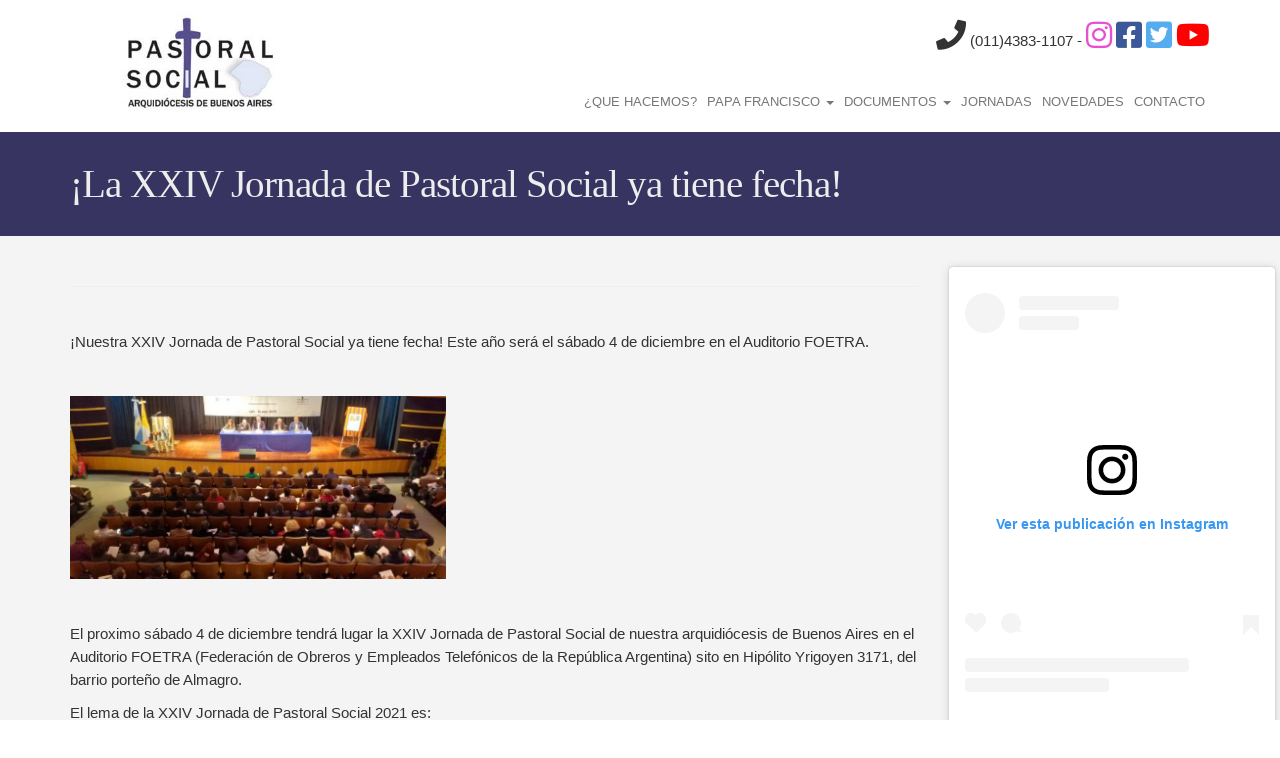

--- FILE ---
content_type: text/html; charset=UTF-8
request_url: https://pastoralsocialbue.org.ar/la-xxiv-jornada-pastoral-social-ya-fecha/
body_size: 13855
content:
<!DOCTYPE html>
<!--[if IE 7]>
<html class="ie ie7" lang="es">
<![endif]-->
<!--[if IE 8]>
<html class="ie ie8" lang="es">
<![endif]-->
<!--[if !(IE 7) | !(IE 8) ]><!-->
<html lang="es">
<!--<![endif]-->
<head>
	<meta charset="UTF-8">
	<meta http-equiv="X-UA-Compatible" content="IE=edge">
	<meta name="viewport" content="width=device-width, initial-scale=1">
	
	<title>  ¡La XXIV Jornada de Pastoral Social ya tiene fecha!</title>

	<link rel="pingback" href="https://pastoralsocialbue.org.ar/xmlrpc.php">
		
	<link rel="shortcut icon" href="https://pastoralsocialbue.org.ar/wp-content/themes/vox/favicon.ico" />
	
	<!-- FONT REPLACEMENT -->
	<link href='http://fonts.googleapis.com/css?family=Raleway:400,500' rel='stylesheet' type='text/css'>
	<link href='http://fonts.googleapis.com/css?family=Open+Sans:300,400,600,700,800' rel='stylesheet' type='text/css'>
	<link href='http://fonts.googleapis.com/css?family=Oswald:400,700,300' rel='stylesheet' type='text/css'>

	
	<!-- CSS -->
	
		<link href="//netdna.bootstrapcdn.com/font-awesome/4.0.3/css/font-awesome.css" rel="stylesheet">
		<link href="https://pastoralsocialbue.org.ar/wp-content/themes/vox/css/prettyPhoto.css" rel="stylesheet">
	
	<link href="https://pastoralsocialbue.org.ar/wp-content/themes/vox/css/bootstrap-vox.css" rel="stylesheet" type="text/css" />
	<link href="https://pastoralsocialbue.org.ar/wp-content/themes/vox/css/less.css" rel="stylesheet" type="text/css" />
	<link href="https://pastoralsocialbue.org.ar/wp-content/themes/vox/css/tooltipster.css" rel="stylesheet" type="text/css" />
	<link rel="stylesheet" href="https://pastoralsocialbue.org.ar/wp-content/themes/vox/style.css">
	
	<!-- JS -->

	<!-- HTML5 Shim and Respond.js IE8 support of HTML5 elements and media queries -->
	<!--[if lt IE 9]>
		<script src="https://oss.maxcdn.com/libs/html5shiv/3.7.0/html5shiv.js"></script>
		<script src="https://oss.maxcdn.com/libs/respond.js/1.4.2/respond.min.js"></script>
	<![endif]-->


	<meta name='robots' content='max-image-preview:large' />
<link rel="alternate" type="application/rss+xml" title="Pastoral Social &raquo; Comentario ¡La XXIV Jornada de Pastoral Social ya tiene fecha! del feed" href="https://pastoralsocialbue.org.ar/la-xxiv-jornada-pastoral-social-ya-fecha/feed/" />
<link rel="alternate" title="oEmbed (JSON)" type="application/json+oembed" href="https://pastoralsocialbue.org.ar/wp-json/oembed/1.0/embed?url=https%3A%2F%2Fpastoralsocialbue.org.ar%2Fla-xxiv-jornada-pastoral-social-ya-fecha%2F" />
<link rel="alternate" title="oEmbed (XML)" type="text/xml+oembed" href="https://pastoralsocialbue.org.ar/wp-json/oembed/1.0/embed?url=https%3A%2F%2Fpastoralsocialbue.org.ar%2Fla-xxiv-jornada-pastoral-social-ya-fecha%2F&#038;format=xml" />
<style id='wp-img-auto-sizes-contain-inline-css' type='text/css'>
img:is([sizes=auto i],[sizes^="auto," i]){contain-intrinsic-size:3000px 1500px}
/*# sourceURL=wp-img-auto-sizes-contain-inline-css */
</style>
<link rel='stylesheet' id='hfe-widgets-style-css' href='https://pastoralsocialbue.org.ar/wp-content/plugins/header-footer-elementor/inc/widgets-css/frontend.css?ver=2.7.1' type='text/css' media='all' />
<link rel='stylesheet' id='xpro-elementor-addons-widgets-css' href='https://pastoralsocialbue.org.ar/wp-content/plugins/xpro-elementor-addons/assets/css/xpro-widgets.css?ver=1.4.20' type='text/css' media='all' />
<link rel='stylesheet' id='xpro-elementor-addons-responsive-css' href='https://pastoralsocialbue.org.ar/wp-content/plugins/xpro-elementor-addons/assets/css/xpro-responsive.css?ver=1.4.20' type='text/css' media='all' />
<link rel='stylesheet' id='font-awesome-css' href='https://pastoralsocialbue.org.ar/wp-content/plugins/elementor/assets/lib/font-awesome/css/all.min.css?ver=5.15.3' type='text/css' media='all' />
<link rel='stylesheet' id='social-icons-css' href='https://pastoralsocialbue.org.ar/wp-content/plugins/elementor/assets/css/widget-social-icons.min.css?ver=3.28.0' type='text/css' media='all' />
<link rel='stylesheet' id='xpro-icons-css' href='https://pastoralsocialbue.org.ar/wp-content/plugins/xpro-elementor-addons/assets/css/xpro-icons.min.css?ver=1.0.0' type='text/css' media='all' />
<style id='wp-emoji-styles-inline-css' type='text/css'>

	img.wp-smiley, img.emoji {
		display: inline !important;
		border: none !important;
		box-shadow: none !important;
		height: 1em !important;
		width: 1em !important;
		margin: 0 0.07em !important;
		vertical-align: -0.1em !important;
		background: none !important;
		padding: 0 !important;
	}
/*# sourceURL=wp-emoji-styles-inline-css */
</style>
<link rel='stylesheet' id='wp-block-library-css' href='https://pastoralsocialbue.org.ar/wp-includes/css/dist/block-library/style.min.css?ver=6.9' type='text/css' media='all' />
<style id='classic-theme-styles-inline-css' type='text/css'>
/*! This file is auto-generated */
.wp-block-button__link{color:#fff;background-color:#32373c;border-radius:9999px;box-shadow:none;text-decoration:none;padding:calc(.667em + 2px) calc(1.333em + 2px);font-size:1.125em}.wp-block-file__button{background:#32373c;color:#fff;text-decoration:none}
/*# sourceURL=/wp-includes/css/classic-themes.min.css */
</style>
<style id='global-styles-inline-css' type='text/css'>
:root{--wp--preset--aspect-ratio--square: 1;--wp--preset--aspect-ratio--4-3: 4/3;--wp--preset--aspect-ratio--3-4: 3/4;--wp--preset--aspect-ratio--3-2: 3/2;--wp--preset--aspect-ratio--2-3: 2/3;--wp--preset--aspect-ratio--16-9: 16/9;--wp--preset--aspect-ratio--9-16: 9/16;--wp--preset--color--black: #000000;--wp--preset--color--cyan-bluish-gray: #abb8c3;--wp--preset--color--white: #ffffff;--wp--preset--color--pale-pink: #f78da7;--wp--preset--color--vivid-red: #cf2e2e;--wp--preset--color--luminous-vivid-orange: #ff6900;--wp--preset--color--luminous-vivid-amber: #fcb900;--wp--preset--color--light-green-cyan: #7bdcb5;--wp--preset--color--vivid-green-cyan: #00d084;--wp--preset--color--pale-cyan-blue: #8ed1fc;--wp--preset--color--vivid-cyan-blue: #0693e3;--wp--preset--color--vivid-purple: #9b51e0;--wp--preset--gradient--vivid-cyan-blue-to-vivid-purple: linear-gradient(135deg,rgb(6,147,227) 0%,rgb(155,81,224) 100%);--wp--preset--gradient--light-green-cyan-to-vivid-green-cyan: linear-gradient(135deg,rgb(122,220,180) 0%,rgb(0,208,130) 100%);--wp--preset--gradient--luminous-vivid-amber-to-luminous-vivid-orange: linear-gradient(135deg,rgb(252,185,0) 0%,rgb(255,105,0) 100%);--wp--preset--gradient--luminous-vivid-orange-to-vivid-red: linear-gradient(135deg,rgb(255,105,0) 0%,rgb(207,46,46) 100%);--wp--preset--gradient--very-light-gray-to-cyan-bluish-gray: linear-gradient(135deg,rgb(238,238,238) 0%,rgb(169,184,195) 100%);--wp--preset--gradient--cool-to-warm-spectrum: linear-gradient(135deg,rgb(74,234,220) 0%,rgb(151,120,209) 20%,rgb(207,42,186) 40%,rgb(238,44,130) 60%,rgb(251,105,98) 80%,rgb(254,248,76) 100%);--wp--preset--gradient--blush-light-purple: linear-gradient(135deg,rgb(255,206,236) 0%,rgb(152,150,240) 100%);--wp--preset--gradient--blush-bordeaux: linear-gradient(135deg,rgb(254,205,165) 0%,rgb(254,45,45) 50%,rgb(107,0,62) 100%);--wp--preset--gradient--luminous-dusk: linear-gradient(135deg,rgb(255,203,112) 0%,rgb(199,81,192) 50%,rgb(65,88,208) 100%);--wp--preset--gradient--pale-ocean: linear-gradient(135deg,rgb(255,245,203) 0%,rgb(182,227,212) 50%,rgb(51,167,181) 100%);--wp--preset--gradient--electric-grass: linear-gradient(135deg,rgb(202,248,128) 0%,rgb(113,206,126) 100%);--wp--preset--gradient--midnight: linear-gradient(135deg,rgb(2,3,129) 0%,rgb(40,116,252) 100%);--wp--preset--font-size--small: 13px;--wp--preset--font-size--medium: 20px;--wp--preset--font-size--large: 36px;--wp--preset--font-size--x-large: 42px;--wp--preset--spacing--20: 0.44rem;--wp--preset--spacing--30: 0.67rem;--wp--preset--spacing--40: 1rem;--wp--preset--spacing--50: 1.5rem;--wp--preset--spacing--60: 2.25rem;--wp--preset--spacing--70: 3.38rem;--wp--preset--spacing--80: 5.06rem;--wp--preset--shadow--natural: 6px 6px 9px rgba(0, 0, 0, 0.2);--wp--preset--shadow--deep: 12px 12px 50px rgba(0, 0, 0, 0.4);--wp--preset--shadow--sharp: 6px 6px 0px rgba(0, 0, 0, 0.2);--wp--preset--shadow--outlined: 6px 6px 0px -3px rgb(255, 255, 255), 6px 6px rgb(0, 0, 0);--wp--preset--shadow--crisp: 6px 6px 0px rgb(0, 0, 0);}:where(.is-layout-flex){gap: 0.5em;}:where(.is-layout-grid){gap: 0.5em;}body .is-layout-flex{display: flex;}.is-layout-flex{flex-wrap: wrap;align-items: center;}.is-layout-flex > :is(*, div){margin: 0;}body .is-layout-grid{display: grid;}.is-layout-grid > :is(*, div){margin: 0;}:where(.wp-block-columns.is-layout-flex){gap: 2em;}:where(.wp-block-columns.is-layout-grid){gap: 2em;}:where(.wp-block-post-template.is-layout-flex){gap: 1.25em;}:where(.wp-block-post-template.is-layout-grid){gap: 1.25em;}.has-black-color{color: var(--wp--preset--color--black) !important;}.has-cyan-bluish-gray-color{color: var(--wp--preset--color--cyan-bluish-gray) !important;}.has-white-color{color: var(--wp--preset--color--white) !important;}.has-pale-pink-color{color: var(--wp--preset--color--pale-pink) !important;}.has-vivid-red-color{color: var(--wp--preset--color--vivid-red) !important;}.has-luminous-vivid-orange-color{color: var(--wp--preset--color--luminous-vivid-orange) !important;}.has-luminous-vivid-amber-color{color: var(--wp--preset--color--luminous-vivid-amber) !important;}.has-light-green-cyan-color{color: var(--wp--preset--color--light-green-cyan) !important;}.has-vivid-green-cyan-color{color: var(--wp--preset--color--vivid-green-cyan) !important;}.has-pale-cyan-blue-color{color: var(--wp--preset--color--pale-cyan-blue) !important;}.has-vivid-cyan-blue-color{color: var(--wp--preset--color--vivid-cyan-blue) !important;}.has-vivid-purple-color{color: var(--wp--preset--color--vivid-purple) !important;}.has-black-background-color{background-color: var(--wp--preset--color--black) !important;}.has-cyan-bluish-gray-background-color{background-color: var(--wp--preset--color--cyan-bluish-gray) !important;}.has-white-background-color{background-color: var(--wp--preset--color--white) !important;}.has-pale-pink-background-color{background-color: var(--wp--preset--color--pale-pink) !important;}.has-vivid-red-background-color{background-color: var(--wp--preset--color--vivid-red) !important;}.has-luminous-vivid-orange-background-color{background-color: var(--wp--preset--color--luminous-vivid-orange) !important;}.has-luminous-vivid-amber-background-color{background-color: var(--wp--preset--color--luminous-vivid-amber) !important;}.has-light-green-cyan-background-color{background-color: var(--wp--preset--color--light-green-cyan) !important;}.has-vivid-green-cyan-background-color{background-color: var(--wp--preset--color--vivid-green-cyan) !important;}.has-pale-cyan-blue-background-color{background-color: var(--wp--preset--color--pale-cyan-blue) !important;}.has-vivid-cyan-blue-background-color{background-color: var(--wp--preset--color--vivid-cyan-blue) !important;}.has-vivid-purple-background-color{background-color: var(--wp--preset--color--vivid-purple) !important;}.has-black-border-color{border-color: var(--wp--preset--color--black) !important;}.has-cyan-bluish-gray-border-color{border-color: var(--wp--preset--color--cyan-bluish-gray) !important;}.has-white-border-color{border-color: var(--wp--preset--color--white) !important;}.has-pale-pink-border-color{border-color: var(--wp--preset--color--pale-pink) !important;}.has-vivid-red-border-color{border-color: var(--wp--preset--color--vivid-red) !important;}.has-luminous-vivid-orange-border-color{border-color: var(--wp--preset--color--luminous-vivid-orange) !important;}.has-luminous-vivid-amber-border-color{border-color: var(--wp--preset--color--luminous-vivid-amber) !important;}.has-light-green-cyan-border-color{border-color: var(--wp--preset--color--light-green-cyan) !important;}.has-vivid-green-cyan-border-color{border-color: var(--wp--preset--color--vivid-green-cyan) !important;}.has-pale-cyan-blue-border-color{border-color: var(--wp--preset--color--pale-cyan-blue) !important;}.has-vivid-cyan-blue-border-color{border-color: var(--wp--preset--color--vivid-cyan-blue) !important;}.has-vivid-purple-border-color{border-color: var(--wp--preset--color--vivid-purple) !important;}.has-vivid-cyan-blue-to-vivid-purple-gradient-background{background: var(--wp--preset--gradient--vivid-cyan-blue-to-vivid-purple) !important;}.has-light-green-cyan-to-vivid-green-cyan-gradient-background{background: var(--wp--preset--gradient--light-green-cyan-to-vivid-green-cyan) !important;}.has-luminous-vivid-amber-to-luminous-vivid-orange-gradient-background{background: var(--wp--preset--gradient--luminous-vivid-amber-to-luminous-vivid-orange) !important;}.has-luminous-vivid-orange-to-vivid-red-gradient-background{background: var(--wp--preset--gradient--luminous-vivid-orange-to-vivid-red) !important;}.has-very-light-gray-to-cyan-bluish-gray-gradient-background{background: var(--wp--preset--gradient--very-light-gray-to-cyan-bluish-gray) !important;}.has-cool-to-warm-spectrum-gradient-background{background: var(--wp--preset--gradient--cool-to-warm-spectrum) !important;}.has-blush-light-purple-gradient-background{background: var(--wp--preset--gradient--blush-light-purple) !important;}.has-blush-bordeaux-gradient-background{background: var(--wp--preset--gradient--blush-bordeaux) !important;}.has-luminous-dusk-gradient-background{background: var(--wp--preset--gradient--luminous-dusk) !important;}.has-pale-ocean-gradient-background{background: var(--wp--preset--gradient--pale-ocean) !important;}.has-electric-grass-gradient-background{background: var(--wp--preset--gradient--electric-grass) !important;}.has-midnight-gradient-background{background: var(--wp--preset--gradient--midnight) !important;}.has-small-font-size{font-size: var(--wp--preset--font-size--small) !important;}.has-medium-font-size{font-size: var(--wp--preset--font-size--medium) !important;}.has-large-font-size{font-size: var(--wp--preset--font-size--large) !important;}.has-x-large-font-size{font-size: var(--wp--preset--font-size--x-large) !important;}
:where(.wp-block-post-template.is-layout-flex){gap: 1.25em;}:where(.wp-block-post-template.is-layout-grid){gap: 1.25em;}
:where(.wp-block-term-template.is-layout-flex){gap: 1.25em;}:where(.wp-block-term-template.is-layout-grid){gap: 1.25em;}
:where(.wp-block-columns.is-layout-flex){gap: 2em;}:where(.wp-block-columns.is-layout-grid){gap: 2em;}
:root :where(.wp-block-pullquote){font-size: 1.5em;line-height: 1.6;}
/*# sourceURL=global-styles-inline-css */
</style>
<link rel='stylesheet' id='contact-form-7-css' href='https://pastoralsocialbue.org.ar/wp-content/plugins/contact-form-7/includes/css/styles.css?ver=6.1.4' type='text/css' media='all' />
<link rel='stylesheet' id='hfe-style-css' href='https://pastoralsocialbue.org.ar/wp-content/plugins/header-footer-elementor/assets/css/header-footer-elementor.css?ver=2.7.1' type='text/css' media='all' />
<link rel='stylesheet' id='elementor-icons-css' href='https://pastoralsocialbue.org.ar/wp-content/plugins/elementor/assets/lib/eicons/css/elementor-icons.min.css?ver=5.45.0' type='text/css' media='all' />
<link rel='stylesheet' id='elementor-frontend-css' href='https://pastoralsocialbue.org.ar/wp-content/plugins/elementor/assets/css/frontend.min.css?ver=3.34.0' type='text/css' media='all' />
<link rel='stylesheet' id='elementor-post-7488-css' href='https://pastoralsocialbue.org.ar/wp-content/uploads/elementor/css/post-7488.css?ver=1766756381' type='text/css' media='all' />
<link rel='stylesheet' id='e-popup-style-css' href='https://pastoralsocialbue.org.ar/wp-content/plugins/elementor-pro/assets/css/conditionals/popup.min.css?ver=3.25.4' type='text/css' media='all' />
<link rel='stylesheet' id='xpro-elementor-widgetarea-editor-css' href='https://pastoralsocialbue.org.ar/wp-content/plugins/xpro-elementor-addons/inc/controls/assets/css/widgetarea-editor.css?ver=1.4.20' type='text/css' media='all' />
<link rel='stylesheet' id='font-awesome-5-all-css' href='https://pastoralsocialbue.org.ar/wp-content/plugins/elementor/assets/lib/font-awesome/css/all.min.css?ver=3.34.0' type='text/css' media='all' />
<link rel='stylesheet' id='font-awesome-4-shim-css' href='https://pastoralsocialbue.org.ar/wp-content/plugins/elementor/assets/lib/font-awesome/css/v4-shims.min.css?ver=3.34.0' type='text/css' media='all' />
<link rel='stylesheet' id='wp-pagenavi-css' href='https://pastoralsocialbue.org.ar/wp-content/plugins/wp-pagenavi/pagenavi-css.css?ver=2.70' type='text/css' media='all' />
<link rel='stylesheet' id='hfe-elementor-icons-css' href='https://pastoralsocialbue.org.ar/wp-content/plugins/elementor/assets/lib/eicons/css/elementor-icons.min.css?ver=5.34.0' type='text/css' media='all' />
<link rel='stylesheet' id='hfe-icons-list-css' href='https://pastoralsocialbue.org.ar/wp-content/plugins/elementor/assets/css/widget-icon-list.min.css?ver=3.24.3' type='text/css' media='all' />
<link rel='stylesheet' id='hfe-social-icons-css' href='https://pastoralsocialbue.org.ar/wp-content/plugins/elementor/assets/css/widget-social-icons.min.css?ver=3.24.0' type='text/css' media='all' />
<link rel='stylesheet' id='hfe-social-share-icons-brands-css' href='https://pastoralsocialbue.org.ar/wp-content/plugins/elementor/assets/lib/font-awesome/css/brands.css?ver=5.15.3' type='text/css' media='all' />
<link rel='stylesheet' id='hfe-social-share-icons-fontawesome-css' href='https://pastoralsocialbue.org.ar/wp-content/plugins/elementor/assets/lib/font-awesome/css/fontawesome.css?ver=5.15.3' type='text/css' media='all' />
<link rel='stylesheet' id='hfe-nav-menu-icons-css' href='https://pastoralsocialbue.org.ar/wp-content/plugins/elementor/assets/lib/font-awesome/css/solid.css?ver=5.15.3' type='text/css' media='all' />
<link rel='stylesheet' id='hfe-widget-blockquote-css' href='https://pastoralsocialbue.org.ar/wp-content/plugins/elementor-pro/assets/css/widget-blockquote.min.css?ver=3.25.0' type='text/css' media='all' />
<link rel='stylesheet' id='hfe-mega-menu-css' href='https://pastoralsocialbue.org.ar/wp-content/plugins/elementor-pro/assets/css/widget-mega-menu.min.css?ver=3.26.2' type='text/css' media='all' />
<link rel='stylesheet' id='hfe-nav-menu-widget-css' href='https://pastoralsocialbue.org.ar/wp-content/plugins/elementor-pro/assets/css/widget-nav-menu.min.css?ver=3.26.0' type='text/css' media='all' />
<link rel='stylesheet' id='elementor-gf-local-roboto-css' href='https://pastoralsocialbue.org.ar/wp-content/uploads/elementor/google-fonts/css/roboto.css?ver=1744719389' type='text/css' media='all' />
<link rel='stylesheet' id='elementor-gf-local-robotoslab-css' href='https://pastoralsocialbue.org.ar/wp-content/uploads/elementor/google-fonts/css/robotoslab.css?ver=1744719402' type='text/css' media='all' />
<script type="text/javascript" src="https://pastoralsocialbue.org.ar/wp-includes/js/jquery/jquery.min.js?ver=3.7.1" id="jquery-core-js"></script>
<script type="text/javascript" src="https://pastoralsocialbue.org.ar/wp-includes/js/jquery/jquery-migrate.min.js?ver=3.4.1" id="jquery-migrate-js"></script>
<script type="text/javascript" id="jquery-js-after">
/* <![CDATA[ */
!function($){"use strict";$(document).ready(function(){$(this).scrollTop()>100&&$(".hfe-scroll-to-top-wrap").removeClass("hfe-scroll-to-top-hide"),$(window).scroll(function(){$(this).scrollTop()<100?$(".hfe-scroll-to-top-wrap").fadeOut(300):$(".hfe-scroll-to-top-wrap").fadeIn(300)}),$(".hfe-scroll-to-top-wrap").on("click",function(){$("html, body").animate({scrollTop:0},300);return!1})})}(jQuery);
!function($){'use strict';$(document).ready(function(){var bar=$('.hfe-reading-progress-bar');if(!bar.length)return;$(window).on('scroll',function(){var s=$(window).scrollTop(),d=$(document).height()-$(window).height(),p=d? s/d*100:0;bar.css('width',p+'%')});});}(jQuery);
//# sourceURL=jquery-js-after
/* ]]> */
</script>
<script type="text/javascript" src="https://pastoralsocialbue.org.ar/wp-content/plugins/elementor/assets/lib/font-awesome/js/v4-shims.min.js?ver=3.34.0" id="font-awesome-4-shim-js"></script>
<link rel="https://api.w.org/" href="https://pastoralsocialbue.org.ar/wp-json/" /><link rel="alternate" title="JSON" type="application/json" href="https://pastoralsocialbue.org.ar/wp-json/wp/v2/posts/5233" /><link rel="canonical" href="https://pastoralsocialbue.org.ar/la-xxiv-jornada-pastoral-social-ya-fecha/" />
<link rel='shortlink' href='https://pastoralsocialbue.org.ar/?p=5233' />
<meta name="generator" content="Elementor 3.34.0; features: additional_custom_breakpoints; settings: css_print_method-external, google_font-enabled, font_display-auto">
			<style>
				.e-con.e-parent:nth-of-type(n+4):not(.e-lazyloaded):not(.e-no-lazyload),
				.e-con.e-parent:nth-of-type(n+4):not(.e-lazyloaded):not(.e-no-lazyload) * {
					background-image: none !important;
				}
				@media screen and (max-height: 1024px) {
					.e-con.e-parent:nth-of-type(n+3):not(.e-lazyloaded):not(.e-no-lazyload),
					.e-con.e-parent:nth-of-type(n+3):not(.e-lazyloaded):not(.e-no-lazyload) * {
						background-image: none !important;
					}
				}
				@media screen and (max-height: 640px) {
					.e-con.e-parent:nth-of-type(n+2):not(.e-lazyloaded):not(.e-no-lazyload),
					.e-con.e-parent:nth-of-type(n+2):not(.e-lazyloaded):not(.e-no-lazyload) * {
						background-image: none !important;
					}
				}
			</style>
			<!-- Go to www.addthis.com/dashboard to customize your tools --> <script type="text/javascript" src="//s7.addthis.com/js/300/addthis_widget.js#pubid=ra-5639e39a1460a51c"></script> 

	<script type="text/javascript">
var usedatatables = 0
var useprettyphoto = 1
</script>
	
	<script>
	(function(i,s,o,g,r,a,m){i['GoogleAnalyticsObject']=r;i[r]=i[r]||function(){
	(i[r].q=i[r].q||[]).push(arguments)},i[r].l=1*new Date();a=s.createElement(o),
	m=s.getElementsByTagName(o)[0];a.async=1;a.src=g;m.parentNode.insertBefore(a,m)
	})(window,document,'script','//www.google-analytics.com/analytics.js','ga');

	ga('create', 'UA-60885805-1', 'pastoralsocialbue.org.ar');
	ga('send', 'pageview');
	</script>



</head>

<body class="wp-singular post-template-default single single-post postid-5233 single-format-standard wp-theme-vox ehf-template-vox ehf-stylesheet-vox elementor-default elementor-kit-7488">

<div class="body">
	<header>
		
		<div class="container">
			<div class="row">
				<div class="col-sm-3 col-md-3 col-xs-12 container-logo">
					
					<a href="https://pastoralsocialbue.org.ar"><img src="https://pastoralsocialbue.org.ar/wp-content/themes/vox/images/logo.jpg" alt="Pastoral Social Buenos Aires" class="logo img-responsive" /></a>
				</div>
				 <div class="col-sm-9 col-md-9 col-xs-12 tool-bar-container">
					
					<div class="tool-bar hidden-xs">
						<p><i class="fa fa-phone"></i> (011)4383-1107 - 
						<a href="https://www.instagram.com/pastoralsocialbue" target="_blank"> <i class="fa fa-instagram"  style="color:#e750d0;"></i></a>
						<a href="https://www.facebook.com/pages/Pastoral-Social-Buenos-Aires/1450911908569376?fref=ts" target="_blank"> <i class="fa fa-facebook-square"  style="color:#3b5998;"></i></a>
						<a href="https://twitter.com/pastoralbue" target="_blank"> <i class="fa fa-twitter-square"  style="color:#55acee;"></i></a>
						<a href="https://www.youtube.com/channel/UCoDhbUrNDR-YXstV8jkoQJg" target="_blank"><i class="fa fa-youtube" style="color:#ff0000;"></i></a>
						</p>
					</div>
								
					<div class="hidden-md hidden-sm hidden-xs">
						
<nav class="navbar navbar-default" role="navigation"> 
	
	<div class="navbar-header"> 
		<button type="button" class="navbar-toggle" data-toggle="collapse" data-target=".navbar-ex1-collapse"> 
		  <span class="sr-only">Toggle navigation</span> 
		  <span class="icon-bar"></span> 
		  <span class="icon-bar"></span> 
		  <span class="icon-bar"></span> 
		</button>
		<a class="navbar-brand hidden-md hidden-lg hidden-sm" href="#">Pastoral Social Bs.As.</a> 

	</div> 

	<div class="collapse navbar-collapse navbar-ex1-collapse"> 
		<ul id="menu-main-menu" class="nav navbar-nav navbar-right"><li id="menu-item-40" class="menu-item menu-item-type-post_type menu-item-object-page menu-item-40"><a href="https://pastoralsocialbue.org.ar/pastoral-social/">¿Que hacemos?</a></li>
<li id="menu-item-32" class="menu-item menu-item-type-post_type menu-item-object-page menu-item-has-children menu-item-32 dropdown"><a href="#" data-toggle="dropdown" class="dropdown-toggle" aria-haspopup="true">Papa Francisco <span class="caret"></span></a>
<ul role="menu" class=" dropdown-menu">
	<li id="menu-item-33" class="menu-item menu-item-type-post_type menu-item-object-page menu-item-33"><a href="https://pastoralsocialbue.org.ar/francisco/biografia/">Biografía</a></li>
	<li id="menu-item-34" class="menu-item menu-item-type-post_type menu-item-object-page menu-item-34"><a href="https://pastoralsocialbue.org.ar/francisco/entrevistas-mensajes/">Entrevistas</a></li>
	<li id="menu-item-35" class="menu-item menu-item-type-post_type menu-item-object-page menu-item-35"><a href="https://pastoralsocialbue.org.ar/francisco/francisco-nos-habla/">La palabra de Francisco</a></li>
	<li id="menu-item-36" class="menu-item menu-item-type-post_type menu-item-object-page menu-item-36"><a href="https://pastoralsocialbue.org.ar/francisco/libros/">Libros</a></li>
</ul>
</li>
<li id="menu-item-31" class="menu-item menu-item-type-post_type menu-item-object-page menu-item-has-children menu-item-31 dropdown"><a href="#" data-toggle="dropdown" class="dropdown-toggle" aria-haspopup="true">Documentos <span class="caret"></span></a>
<ul role="menu" class=" dropdown-menu">
	<li id="menu-item-7866" class="menu-item menu-item-type-taxonomy menu-item-object-tipodocumento menu-item-7866"><a href="https://pastoralsocialbue.org.ar/tipodocumento/magisterio-universal/">Santa Sede</a></li>
	<li id="menu-item-152" class="menu-item menu-item-type-taxonomy menu-item-object-tipodocumento menu-item-152"><a href="https://pastoralsocialbue.org.ar/tipodocumento/celam/">Conferencia Episcopal Latinoamericana (CELAM)</a></li>
	<li id="menu-item-154" class="menu-item menu-item-type-taxonomy menu-item-object-tipodocumento menu-item-154"><a href="https://pastoralsocialbue.org.ar/tipodocumento/conferencia-episcopal-argentina/">Conferencia Episcopal Argentina (CEA)</a></li>
	<li id="menu-item-7939" class="menu-item menu-item-type-taxonomy menu-item-object-tipodocumento menu-item-7939"><a href="https://pastoralsocialbue.org.ar/tipodocumento/pastoral-social-pastoral-social/">Comisión de Pastoral Social de Buenos Aires</a></li>
</ul>
</li>
<li id="menu-item-37" class="menu-item menu-item-type-post_type menu-item-object-page menu-item-37"><a href="https://pastoralsocialbue.org.ar/jornadas/">Jornadas</a></li>
<li id="menu-item-15445" class="menu-item menu-item-type-post_type menu-item-object-page menu-item-15445"><a href="https://pastoralsocialbue.org.ar/novedades-2/">Novedades</a></li>
<li id="menu-item-30" class="menu-item menu-item-type-post_type menu-item-object-page menu-item-30"><a href="https://pastoralsocialbue.org.ar/contacto/">Contacto</a></li>
</ul>	</div>

</nav>					</div>
				

				</div>
				<div class="col-md-12 hidden-lg">
					
<nav class="navbar navbar-default" role="navigation"> 
	
	<div class="navbar-header"> 
		<button type="button" class="navbar-toggle" data-toggle="collapse" data-target=".navbar-ex1-collapse"> 
		  <span class="sr-only">Toggle navigation</span> 
		  <span class="icon-bar"></span> 
		  <span class="icon-bar"></span> 
		  <span class="icon-bar"></span> 
		</button>
		<a class="navbar-brand hidden-md hidden-lg hidden-sm" href="#">Pastoral Social Bs.As.</a> 

	</div> 

	<div class="collapse navbar-collapse navbar-ex1-collapse"> 
		<ul id="menu-main-menu-1" class="nav navbar-nav navbar-right"><li class="menu-item menu-item-type-post_type menu-item-object-page menu-item-40"><a href="https://pastoralsocialbue.org.ar/pastoral-social/">¿Que hacemos?</a></li>
<li class="menu-item menu-item-type-post_type menu-item-object-page menu-item-has-children menu-item-32 dropdown"><a href="#" data-toggle="dropdown" class="dropdown-toggle" aria-haspopup="true">Papa Francisco <span class="caret"></span></a>
<ul role="menu" class=" dropdown-menu">
	<li class="menu-item menu-item-type-post_type menu-item-object-page menu-item-33"><a href="https://pastoralsocialbue.org.ar/francisco/biografia/">Biografía</a></li>
	<li class="menu-item menu-item-type-post_type menu-item-object-page menu-item-34"><a href="https://pastoralsocialbue.org.ar/francisco/entrevistas-mensajes/">Entrevistas</a></li>
	<li class="menu-item menu-item-type-post_type menu-item-object-page menu-item-35"><a href="https://pastoralsocialbue.org.ar/francisco/francisco-nos-habla/">La palabra de Francisco</a></li>
	<li class="menu-item menu-item-type-post_type menu-item-object-page menu-item-36"><a href="https://pastoralsocialbue.org.ar/francisco/libros/">Libros</a></li>
</ul>
</li>
<li class="menu-item menu-item-type-post_type menu-item-object-page menu-item-has-children menu-item-31 dropdown"><a href="#" data-toggle="dropdown" class="dropdown-toggle" aria-haspopup="true">Documentos <span class="caret"></span></a>
<ul role="menu" class=" dropdown-menu">
	<li class="menu-item menu-item-type-taxonomy menu-item-object-tipodocumento menu-item-7866"><a href="https://pastoralsocialbue.org.ar/tipodocumento/magisterio-universal/">Santa Sede</a></li>
	<li class="menu-item menu-item-type-taxonomy menu-item-object-tipodocumento menu-item-152"><a href="https://pastoralsocialbue.org.ar/tipodocumento/celam/">Conferencia Episcopal Latinoamericana (CELAM)</a></li>
	<li class="menu-item menu-item-type-taxonomy menu-item-object-tipodocumento menu-item-154"><a href="https://pastoralsocialbue.org.ar/tipodocumento/conferencia-episcopal-argentina/">Conferencia Episcopal Argentina (CEA)</a></li>
	<li class="menu-item menu-item-type-taxonomy menu-item-object-tipodocumento menu-item-7939"><a href="https://pastoralsocialbue.org.ar/tipodocumento/pastoral-social-pastoral-social/">Comisión de Pastoral Social de Buenos Aires</a></li>
</ul>
</li>
<li class="menu-item menu-item-type-post_type menu-item-object-page menu-item-37"><a href="https://pastoralsocialbue.org.ar/jornadas/">Jornadas</a></li>
<li class="menu-item menu-item-type-post_type menu-item-object-page menu-item-15445"><a href="https://pastoralsocialbue.org.ar/novedades-2/">Novedades</a></li>
<li class="menu-item menu-item-type-post_type menu-item-object-page menu-item-30"><a href="https://pastoralsocialbue.org.ar/contacto/">Contacto</a></li>
</ul>	</div>

</nav>	
				</div> 
			</div>
		
		</div>

	</header>


<div class="heading">
	<div class="container">
		<div class="row">
			<div class="col-md-12">
								<h1>¡La XXIV Jornada de Pastoral Social ya tiene fecha!</h1>
			</div>
		</div>
	</div>
</div>
<div class="main-content">
	<div class="container">
		<div class="row">
			<div class="col-md-9 entry">


									<!-- <div class="entry"> -->
						<!-- Go to www.addthis.com/dashboard to customize your tools -->
						<div class="addthis_native_toolbox"></div>
						<hr>
						<br>
						<p>¡Nuestra XXIV Jornada de Pastoral Social ya tiene fecha! Este año será el sábado 4 de diciembre en el Auditorio FOETRA.</p>
<p>&nbsp;</p>
<p><a href="https://pastoralsocialbue.org.ar/wp-content/uploads/2019/09/WhatsApp-Image-2019-09-14-at-11.27.48.jpeg"><img fetchpriority="high" decoding="async" class="wp-image-6562 aligncenter" src="https://pastoralsocialbue.org.ar/wp-content/uploads/2019/09/WhatsApp-Image-2019-09-14-at-11.27.48-e1637519964403-300x146.jpeg" alt="" width="376" height="183" srcset="https://pastoralsocialbue.org.ar/wp-content/uploads/2019/09/WhatsApp-Image-2019-09-14-at-11.27.48-e1637519964403-300x146.jpeg 300w, https://pastoralsocialbue.org.ar/wp-content/uploads/2019/09/WhatsApp-Image-2019-09-14-at-11.27.48-e1637519964403-768x374.jpeg 768w, https://pastoralsocialbue.org.ar/wp-content/uploads/2019/09/WhatsApp-Image-2019-09-14-at-11.27.48-e1637519964403-1024x499.jpeg 1024w, https://pastoralsocialbue.org.ar/wp-content/uploads/2019/09/WhatsApp-Image-2019-09-14-at-11.27.48-e1637519964403.jpeg 1032w" sizes="(max-width: 376px) 100vw, 376px" /></a></p>
<p>&nbsp;</p>
<p>El proximo sábado 4 de diciembre tendrá lugar la XXIV Jornada de Pastoral Social de nuestra arquidiócesis de Buenos Aires en el Auditorio FOETRA (Federación de Obreros y Empleados Telefónicos de la República Argentina) sito en Hipólito Yrigoyen 3171, del barrio porteño de Almagro.</p>
<p>El lema de la XXIV Jornada de Pastoral Social 2021 es:</p>
<h3 style="text-align: center;"><span style="color: #800000;"><strong>-HERMANOS TODOS-</strong></span></h3>
<h3 style="text-align: center;"><span style="color: #800000;"><strong>HACIA POLITICAS SOCIALES DE INTEGRACIÓN</strong></span></h3>
<p style="text-align: center;"><strong>+Desde un modelo de Desarrollo Integral, Solidario y Sostenible</strong></p>
<p style="text-align: center;"><strong>+Con Igualdad de oportunidades</strong></p>
<p>&nbsp;</p>
<p>Para inscribirse a la XXIV Jornada de Pastoral Social, <span style="color: #000080;"><a style="color: #000080;" href="https://forms.gle/woRzmorjPMtoqKXZA">haga click aqui</a></span></p>
<p>Próximamente estará disponible el programa completo.</p>
<p>&nbsp;</p>
				<!--							
					<img width="428" height="435" src="https://pastoralsocialbue.org.ar/wp-content/uploads/2018/11/IMG-20181110-WA0044-e1542293583721.jpg" class="img-responsive wp-post-image" alt="" decoding="async" srcset="https://pastoralsocialbue.org.ar/wp-content/uploads/2018/11/IMG-20181110-WA0044-e1542293583721.jpg 428w, https://pastoralsocialbue.org.ar/wp-content/uploads/2018/11/IMG-20181110-WA0044-e1542293583721-295x300.jpg 295w, https://pastoralsocialbue.org.ar/wp-content/uploads/2018/11/IMG-20181110-WA0044-e1542293583721-70x70.jpg 70w" sizes="(max-width: 428px) 100vw, 428px" />			
				 -->
					<!-- </div> -->
					
													<div class="clearfix">
	<br>
<p></p>
 <!--end if si tiene archivo -->
</div>					

			</div>

			<div class="col-md-3">
				<div id="block-11" class="widget-side widget_block"><blockquote class="instagram-media" data-instgrm-captioned data-instgrm-permalink="https://www.instagram.com/p/DBcuI1tug68/?utm_source=ig_embed&amp;utm_campaign=loading" data-instgrm-version="14" style=" background:#FFF; border:0; border-radius:3px; box-shadow:0 0 1px 0 rgba(0,0,0,0.5),0 1px 10px 0 rgba(0,0,0,0.15); margin: 1px; max-width:540px; min-width:326px; padding:0; width:99.375%; width:-webkit-calc(100% - 2px); width:calc(100% - 2px);">
<div style="padding:16px;"> <a href="https://www.instagram.com/p/DBcuI1tug68/?utm_source=ig_embed&amp;utm_campaign=loading" style=" background:#FFFFFF; line-height:0; padding:0 0; text-align:center; text-decoration:none; width:100%;" target="_blank"> </p>
<div style=" display: flex; flex-direction: row; align-items: center;">
<div style="background-color: #F4F4F4; border-radius: 50%; flex-grow: 0; height: 40px; margin-right: 14px; width: 40px;"></div>
<div style="display: flex; flex-direction: column; flex-grow: 1; justify-content: center;">
<div style=" background-color: #F4F4F4; border-radius: 4px; flex-grow: 0; height: 14px; margin-bottom: 6px; width: 100px;"></div>
<div style=" background-color: #F4F4F4; border-radius: 4px; flex-grow: 0; height: 14px; width: 60px;"></div>
</div>
</div>
<div style="padding: 19% 0;"></div>
<div style="display:block; height:50px; margin:0 auto 12px; width:50px;"><svg width="50px" height="50px" viewBox="0 0 60 60" version="1.1" xmlns="https://www.w3.org/2000/svg" xmlns:xlink="https://www.w3.org/1999/xlink"><g stroke="none" stroke-width="1" fill="none" fill-rule="evenodd"><g transform="translate(-511.000000, -20.000000)" fill="#000000"><g><path d="M556.869,30.41 C554.814,30.41 553.148,32.076 553.148,34.131 C553.148,36.186 554.814,37.852 556.869,37.852 C558.924,37.852 560.59,36.186 560.59,34.131 C560.59,32.076 558.924,30.41 556.869,30.41 M541,60.657 C535.114,60.657 530.342,55.887 530.342,50 C530.342,44.114 535.114,39.342 541,39.342 C546.887,39.342 551.658,44.114 551.658,50 C551.658,55.887 546.887,60.657 541,60.657 M541,33.886 C532.1,33.886 524.886,41.1 524.886,50 C524.886,58.899 532.1,66.113 541,66.113 C549.9,66.113 557.115,58.899 557.115,50 C557.115,41.1 549.9,33.886 541,33.886 M565.378,62.101 C565.244,65.022 564.756,66.606 564.346,67.663 C563.803,69.06 563.154,70.057 562.106,71.106 C561.058,72.155 560.06,72.803 558.662,73.347 C557.607,73.757 556.021,74.244 553.102,74.378 C549.944,74.521 548.997,74.552 541,74.552 C533.003,74.552 532.056,74.521 528.898,74.378 C525.979,74.244 524.393,73.757 523.338,73.347 C521.94,72.803 520.942,72.155 519.894,71.106 C518.846,70.057 518.197,69.06 517.654,67.663 C517.244,66.606 516.755,65.022 516.623,62.101 C516.479,58.943 516.448,57.996 516.448,50 C516.448,42.003 516.479,41.056 516.623,37.899 C516.755,34.978 517.244,33.391 517.654,32.338 C518.197,30.938 518.846,29.942 519.894,28.894 C520.942,27.846 521.94,27.196 523.338,26.654 C524.393,26.244 525.979,25.756 528.898,25.623 C532.057,25.479 533.004,25.448 541,25.448 C548.997,25.448 549.943,25.479 553.102,25.623 C556.021,25.756 557.607,26.244 558.662,26.654 C560.06,27.196 561.058,27.846 562.106,28.894 C563.154,29.942 563.803,30.938 564.346,32.338 C564.756,33.391 565.244,34.978 565.378,37.899 C565.522,41.056 565.552,42.003 565.552,50 C565.552,57.996 565.522,58.943 565.378,62.101 M570.82,37.631 C570.674,34.438 570.167,32.258 569.425,30.349 C568.659,28.377 567.633,26.702 565.965,25.035 C564.297,23.368 562.623,22.342 560.652,21.575 C558.743,20.834 556.562,20.326 553.369,20.18 C550.169,20.033 549.148,20 541,20 C532.853,20 531.831,20.033 528.631,20.18 C525.438,20.326 523.257,20.834 521.349,21.575 C519.376,22.342 517.703,23.368 516.035,25.035 C514.368,26.702 513.342,28.377 512.574,30.349 C511.834,32.258 511.326,34.438 511.181,37.631 C511.035,40.831 511,41.851 511,50 C511,58.147 511.035,59.17 511.181,62.369 C511.326,65.562 511.834,67.743 512.574,69.651 C513.342,71.625 514.368,73.296 516.035,74.965 C517.703,76.634 519.376,77.658 521.349,78.425 C523.257,79.167 525.438,79.673 528.631,79.82 C531.831,79.965 532.853,80.001 541,80.001 C549.148,80.001 550.169,79.965 553.369,79.82 C556.562,79.673 558.743,79.167 560.652,78.425 C562.623,77.658 564.297,76.634 565.965,74.965 C567.633,73.296 568.659,71.625 569.425,69.651 C570.167,67.743 570.674,65.562 570.82,62.369 C570.966,59.17 571,58.147 571,50 C571,41.851 570.966,40.831 570.82,37.631"></path></g></g></g></svg></div>
<div style="padding-top: 8px;">
<div style=" color:#3897f0; font-family:Arial,sans-serif; font-size:14px; font-style:normal; font-weight:550; line-height:18px;">Ver esta publicación en Instagram</div>
</div>
<div style="padding: 12.5% 0;"></div>
<div style="display: flex; flex-direction: row; margin-bottom: 14px; align-items: center;">
<div>
<div style="background-color: #F4F4F4; border-radius: 50%; height: 12.5px; width: 12.5px; transform: translateX(0px) translateY(7px);"></div>
<div style="background-color: #F4F4F4; height: 12.5px; transform: rotate(-45deg) translateX(3px) translateY(1px); width: 12.5px; flex-grow: 0; margin-right: 14px; margin-left: 2px;"></div>
<div style="background-color: #F4F4F4; border-radius: 50%; height: 12.5px; width: 12.5px; transform: translateX(9px) translateY(-18px);"></div>
</div>
<div style="margin-left: 8px;">
<div style=" background-color: #F4F4F4; border-radius: 50%; flex-grow: 0; height: 20px; width: 20px;"></div>
<div style=" width: 0; height: 0; border-top: 2px solid transparent; border-left: 6px solid #f4f4f4; border-bottom: 2px solid transparent; transform: translateX(16px) translateY(-4px) rotate(30deg)"></div>
</div>
<div style="margin-left: auto;">
<div style=" width: 0px; border-top: 8px solid #F4F4F4; border-right: 8px solid transparent; transform: translateY(16px);"></div>
<div style=" background-color: #F4F4F4; flex-grow: 0; height: 12px; width: 16px; transform: translateY(-4px);"></div>
<div style=" width: 0; height: 0; border-top: 8px solid #F4F4F4; border-left: 8px solid transparent; transform: translateY(-4px) translateX(8px);"></div>
</div>
</div>
<div style="display: flex; flex-direction: column; flex-grow: 1; justify-content: center; margin-bottom: 24px;">
<div style=" background-color: #F4F4F4; border-radius: 4px; flex-grow: 0; height: 14px; margin-bottom: 6px; width: 224px;"></div>
<div style=" background-color: #F4F4F4; border-radius: 4px; flex-grow: 0; height: 14px; width: 144px;"></div>
</div>
<p></a></p>
<p style=" color:#c9c8cd; font-family:Arial,sans-serif; font-size:14px; line-height:17px; margin-bottom:0; margin-top:8px; overflow:hidden; padding:8px 0 7px; text-align:center; text-overflow:ellipsis; white-space:nowrap;"><a href="https://www.instagram.com/p/DBcuI1tug68/?utm_source=ig_embed&amp;utm_campaign=loading" style=" color:#c9c8cd; font-family:Arial,sans-serif; font-size:14px; font-style:normal; font-weight:normal; line-height:17px; text-decoration:none;" target="_blank">Una publicación compartida por Pastoral Social Buenos Aires (@pastoralsocialbue)</a></p>
</div>
</blockquote>
<p><script async src="//www.instagram.com/embed.js"></script></p>
</div><div id="block-9" class="widget-side widget_block">
<div style="height:32px" aria-hidden="true" class="wp-block-spacer"></div>
</div><div id="block-6" class="widget-side widget_block">
<figure class="wp-block-embed is-type-video is-provider-youtube wp-block-embed-youtube wp-embed-aspect-16-9 wp-has-aspect-ratio"><div class="wp-block-embed__wrapper">
<iframe title="Mensaje por el Nacimiento de Jesús | Navidad 2023" width="500" height="281" src="https://www.youtube.com/embed/dz61H6CwFrQ?start=19&feature=oembed" frameborder="0" allow="accelerometer; autoplay; clipboard-write; encrypted-media; gyroscope; picture-in-picture; web-share" referrerpolicy="strict-origin-when-cross-origin" allowfullscreen></iframe>
</div></figure>
</div><div id="search-2" class="widget-side widget_search"><h3>Buscar</h3><form role="search" method="get" id="searchform" class="searchform" action="https://pastoralsocialbue.org.ar/">
				<div>
					<label class="screen-reader-text" for="s">Buscar:</label>
					<input type="text" value="" name="s" id="s" />
					<input type="submit" id="searchsubmit" value="Buscar" />
				</div>
			</form></div><br>

<!--  <div class="widget-side">
	<a href="https://www.youtube.com/channel/UCoDhbUrNDR-YXstV8jkoQJg/videos" target="_blank" class="btn btn-primary btn-lg" style="padding:10px;"> <i class="fa fa-youtube-play fa-2x" aria-hidden="true"></i><br>Ver Videos de Jornada</a>
	<br>
</div> 
<div class="widget-side">
	<h3>Tweets Papa Francisco</h3>
	<a class="twitter-timeline" href="https://twitter.com/Pontifex_es" data-widget-id="529720595793985536">Tweets por @Pontifex_es</a>
	<script>
		! function(d, s, id) {
			var js, fjs = d.getElementsByTagName(s)[0],
				p = /^http:/.test(d.location) ? 'http' : 'https';
			if (!d.getElementById(id)) {
				js = d.createElement(s);
				js.id = id;
				js.src = p + "://platform.twitter.com/widgets.js";
				fjs.parentNode.insertBefore(js, fjs);
			}
		}(document, "script", "twitter-wjs");
	</script>
</div>
<br>-->
<!-- Suscripción a newsletter -->
<div class="widget-side formulario-sidebar">
	<h3>Suscripción gratis</h3>
	<div class="form-suscripcion">

		
<div class="wpcf7 no-js" id="wpcf7-f876-o1" lang="es-ES" dir="ltr" data-wpcf7-id="876">
<div class="screen-reader-response"><p role="status" aria-live="polite" aria-atomic="true"></p> <ul></ul></div>
<form action="/la-xxiv-jornada-pastoral-social-ya-fecha/#wpcf7-f876-o1" method="post" class="wpcf7-form init" aria-label="Formulario de contacto" novalidate="novalidate" data-status="init">
<fieldset class="hidden-fields-container"><input type="hidden" name="_wpcf7" value="876" /><input type="hidden" name="_wpcf7_version" value="6.1.4" /><input type="hidden" name="_wpcf7_locale" value="es_ES" /><input type="hidden" name="_wpcf7_unit_tag" value="wpcf7-f876-o1" /><input type="hidden" name="_wpcf7_container_post" value="0" /><input type="hidden" name="_wpcf7_posted_data_hash" value="" />
</fieldset>
<div class="form-group">
	<p><label for="email" class="ie-show">Email (requerido)</label><span class="wpcf7-form-control-wrap" data-name="your-email"><input size="40" maxlength="400" class="wpcf7-form-control wpcf7-email wpcf7-validates-as-required wpcf7-text wpcf7-validates-as-email form-control" id="email" aria-required="true" aria-invalid="false" value="" type="email" name="your-email" /></span>
	</p>
</div>
<p><input class="wpcf7-form-control wpcf7-submit has-spinner btn btn-primary" type="submit" value="Enviar" />
</p><div class="wpcf7-response-output" aria-hidden="true"></div>
</form>
</div>
	</div>

</div>			</div>

		</div>	
	</div>
</div>

	<footer>
		<div class="container">
			<div class="row">
				<div class="col-sm-2 col-xs-6 col-sm-3 col-xs-6 footer-col">
					<div id="nav_menu-2" class="footer-widget widget_nav_menu"><h4>Mapa del Sitio</h4><div class="menu-sitemap-container"><ul id="menu-sitemap" class="menu"><li id="menu-item-41" class="menu-item menu-item-type-post_type menu-item-object-page menu-item-41"><a href="https://pastoralsocialbue.org.ar/pastoral-social/">¿Que hacemos?</a></li>
<li id="menu-item-15451" class="menu-item menu-item-type-post_type menu-item-object-page menu-item-15451"><a href="https://pastoralsocialbue.org.ar/novedades-2/">Novedades</a></li>
<li id="menu-item-46" class="menu-item menu-item-type-post_type menu-item-object-page menu-item-46"><a href="https://pastoralsocialbue.org.ar/jornadas/">Nuestras Jornadas</a></li>
<li id="menu-item-44" class="menu-item menu-item-type-post_type menu-item-object-page menu-item-44"><a href="https://pastoralsocialbue.org.ar/links-de-interes/">Links de Interés</a></li>
<li id="menu-item-43" class="menu-item menu-item-type-post_type menu-item-object-page menu-item-43"><a href="https://pastoralsocialbue.org.ar/contacto/">Contactanos</a></li>
</ul></div></div>	
				</div>

				<div class="col-sm-2 col-xs-6 footer-col">
					<div id="nav_menu-3" class="footer-widget widget_nav_menu"><h4>Francisco</h4><div class="menu-francisco-container"><ul id="menu-francisco" class="menu"><li id="menu-item-174" class="menu-item menu-item-type-post_type menu-item-object-page menu-item-174"><a href="https://pastoralsocialbue.org.ar/francisco/biografia/">Biografía</a></li>
<li id="menu-item-175" class="menu-item menu-item-type-post_type menu-item-object-page menu-item-175"><a href="https://pastoralsocialbue.org.ar/francisco/entrevistas-mensajes/">Entrevistas</a></li>
<li id="menu-item-176" class="menu-item menu-item-type-post_type menu-item-object-page menu-item-176"><a href="https://pastoralsocialbue.org.ar/francisco/francisco-nos-habla/">La palabra de Francisco</a></li>
<li id="menu-item-177" class="menu-item menu-item-type-post_type menu-item-object-page menu-item-177"><a href="https://pastoralsocialbue.org.ar/francisco/libros/">Libros</a></li>
</ul></div></div>	
				</div>

				<div class="col-sm-3 col-xs-6 footer-col">
					<div id="nav_menu-4" class="footer-widget widget_nav_menu"><h4>Documentos</h4><div class="menu-documentos-container"><ul id="menu-documentos" class="menu"><li id="menu-item-7940" class="menu-item menu-item-type-taxonomy menu-item-object-tipodocumento menu-item-7940"><a href="https://pastoralsocialbue.org.ar/tipodocumento/magisterio-universal/">Santa Sede</a></li>
<li id="menu-item-178" class="menu-item menu-item-type-taxonomy menu-item-object-tipodocumento menu-item-178"><a href="https://pastoralsocialbue.org.ar/tipodocumento/celam/">Conferencia Episcopal Latinoamericana (CELAM)</a></li>
<li id="menu-item-180" class="menu-item menu-item-type-taxonomy menu-item-object-tipodocumento menu-item-180"><a href="https://pastoralsocialbue.org.ar/tipodocumento/conferencia-episcopal-argentina/">Conferencia Episcopal Argentina (CEA)</a></li>
<li id="menu-item-7941" class="menu-item menu-item-type-taxonomy menu-item-object-tipodocumento menu-item-7941"><a href="https://pastoralsocialbue.org.ar/tipodocumento/pastoral-social-pastoral-social/">Comisión de Pastoral Social de Buenos Aires</a></li>
</ul></div></div>	
				</div>

				<div class="col-sm-5 col-xs-6 footer-col">
					<div id="block-4" class="footer-widget widget_block widget_media_image">
<figure class="wp-block-image size-full is-resized"><a href="https://pastoralsocialbue.org.ar/wp-content/uploads/2024/11/logo-pastoral.png"><img decoding="async" width="400" height="182" src="https://pastoralsocialbue.org.ar/wp-content/uploads/2024/11/logo-pastoral.png" alt="" class="wp-image-15150" style="width:260px;height:auto" srcset="https://pastoralsocialbue.org.ar/wp-content/uploads/2024/11/logo-pastoral.png 400w, https://pastoralsocialbue.org.ar/wp-content/uploads/2024/11/logo-pastoral-300x137.png 300w" sizes="(max-width: 400px) 100vw, 400px" /></a></figure>
</div>	
				</div>
			</div>	
		</div>
	</footer>
			<div class="container-fluid">
			<div class="row">
				<div class="col-md-12">
					<div class="copyright">
						<p class="text-center small">&copy;2024 | Pastoral Social Buenos Aires - Todos los Derechos Reservados</p>
					</div>			
				</div>
				
				
					
			</div>	
		</div>
	

</div> <!-- end div.body -->


<!-- jQuery -->
<script src="https://ajax.googleapis.com/ajax/libs/jquery/1.11.0/jquery.min.js"></script>
<script type="text/javascript" src="https://pastoralsocialbue.org.ar/wp-content/themes/vox/js/bootstrap.min.js"></script>





<script type="speculationrules">
{"prefetch":[{"source":"document","where":{"and":[{"href_matches":"/*"},{"not":{"href_matches":["/wp-*.php","/wp-admin/*","/wp-content/uploads/*","/wp-content/*","/wp-content/plugins/*","/wp-content/themes/vox/*","/*\\?(.+)"]}},{"not":{"selector_matches":"a[rel~=\"nofollow\"]"}},{"not":{"selector_matches":".no-prefetch, .no-prefetch a"}}]},"eagerness":"conservative"}]}
</script>
			<script>
				const lazyloadRunObserver = () => {
					const lazyloadBackgrounds = document.querySelectorAll( `.e-con.e-parent:not(.e-lazyloaded)` );
					const lazyloadBackgroundObserver = new IntersectionObserver( ( entries ) => {
						entries.forEach( ( entry ) => {
							if ( entry.isIntersecting ) {
								let lazyloadBackground = entry.target;
								if( lazyloadBackground ) {
									lazyloadBackground.classList.add( 'e-lazyloaded' );
								}
								lazyloadBackgroundObserver.unobserve( entry.target );
							}
						});
					}, { rootMargin: '200px 0px 200px 0px' } );
					lazyloadBackgrounds.forEach( ( lazyloadBackground ) => {
						lazyloadBackgroundObserver.observe( lazyloadBackground );
					} );
				};
				const events = [
					'DOMContentLoaded',
					'elementor/lazyload/observe',
				];
				events.forEach( ( event ) => {
					document.addEventListener( event, lazyloadRunObserver );
				} );
			</script>
			<script type="text/javascript" id="xpro-elementor-addons-widgets-js-extra">
/* <![CDATA[ */
var XproElementorAddons = {"ajax_url":"https://pastoralsocialbue.org.ar/wp-admin/admin-ajax.php","nonce":"73d9c3bcb2"};
//# sourceURL=xpro-elementor-addons-widgets-js-extra
/* ]]> */
</script>
<script type="text/javascript" src="https://pastoralsocialbue.org.ar/wp-content/plugins/xpro-elementor-addons/assets/js/xpro-widgets.js?ver=1.4.20" id="xpro-elementor-addons-widgets-js" async></script>
<script type="text/javascript" src="https://pastoralsocialbue.org.ar/wp-includes/js/dist/hooks.min.js?ver=dd5603f07f9220ed27f1" id="wp-hooks-js"></script>
<script type="text/javascript" src="https://pastoralsocialbue.org.ar/wp-includes/js/dist/i18n.min.js?ver=c26c3dc7bed366793375" id="wp-i18n-js"></script>
<script type="text/javascript" id="wp-i18n-js-after">
/* <![CDATA[ */
wp.i18n.setLocaleData( { 'text direction\u0004ltr': [ 'ltr' ] } );
//# sourceURL=wp-i18n-js-after
/* ]]> */
</script>
<script type="text/javascript" src="https://pastoralsocialbue.org.ar/wp-content/plugins/contact-form-7/includes/swv/js/index.js?ver=6.1.4" id="swv-js"></script>
<script type="text/javascript" id="contact-form-7-js-translations">
/* <![CDATA[ */
( function( domain, translations ) {
	var localeData = translations.locale_data[ domain ] || translations.locale_data.messages;
	localeData[""].domain = domain;
	wp.i18n.setLocaleData( localeData, domain );
} )( "contact-form-7", {"translation-revision-date":"2025-12-01 15:45:40+0000","generator":"GlotPress\/4.0.3","domain":"messages","locale_data":{"messages":{"":{"domain":"messages","plural-forms":"nplurals=2; plural=n != 1;","lang":"es"},"This contact form is placed in the wrong place.":["Este formulario de contacto est\u00e1 situado en el lugar incorrecto."],"Error:":["Error:"]}},"comment":{"reference":"includes\/js\/index.js"}} );
//# sourceURL=contact-form-7-js-translations
/* ]]> */
</script>
<script type="text/javascript" id="contact-form-7-js-before">
/* <![CDATA[ */
var wpcf7 = {
    "api": {
        "root": "https:\/\/pastoralsocialbue.org.ar\/wp-json\/",
        "namespace": "contact-form-7\/v1"
    },
    "cached": 1
};
//# sourceURL=contact-form-7-js-before
/* ]]> */
</script>
<script type="text/javascript" src="https://pastoralsocialbue.org.ar/wp-content/plugins/contact-form-7/includes/js/index.js?ver=6.1.4" id="contact-form-7-js"></script>
<script type="text/javascript" src="https://pastoralsocialbue.org.ar/wp-content/themes/vox/js/jquery.prettyPhoto.js?ver=3.1.5" id="prettyphoto-js"></script>
<script type="text/javascript" src="https://pastoralsocialbue.org.ar/wp-content/plugins/xpro-elementor-addons/assets/vendor/js/anime.min.js?ver=3.0.1" id="anime-js"></script>
<script type="text/javascript" src="https://pastoralsocialbue.org.ar/wp-content/plugins/xpro-elementor-addons/modules/floating-effect/js/floating-effect.min.js?ver=1.4.20" id="xpro-floating-js"></script>
<script id="wp-emoji-settings" type="application/json">
{"baseUrl":"https://s.w.org/images/core/emoji/17.0.2/72x72/","ext":".png","svgUrl":"https://s.w.org/images/core/emoji/17.0.2/svg/","svgExt":".svg","source":{"concatemoji":"https://pastoralsocialbue.org.ar/wp-includes/js/wp-emoji-release.min.js?ver=6.9"}}
</script>
<script type="module">
/* <![CDATA[ */
/*! This file is auto-generated */
const a=JSON.parse(document.getElementById("wp-emoji-settings").textContent),o=(window._wpemojiSettings=a,"wpEmojiSettingsSupports"),s=["flag","emoji"];function i(e){try{var t={supportTests:e,timestamp:(new Date).valueOf()};sessionStorage.setItem(o,JSON.stringify(t))}catch(e){}}function c(e,t,n){e.clearRect(0,0,e.canvas.width,e.canvas.height),e.fillText(t,0,0);t=new Uint32Array(e.getImageData(0,0,e.canvas.width,e.canvas.height).data);e.clearRect(0,0,e.canvas.width,e.canvas.height),e.fillText(n,0,0);const a=new Uint32Array(e.getImageData(0,0,e.canvas.width,e.canvas.height).data);return t.every((e,t)=>e===a[t])}function p(e,t){e.clearRect(0,0,e.canvas.width,e.canvas.height),e.fillText(t,0,0);var n=e.getImageData(16,16,1,1);for(let e=0;e<n.data.length;e++)if(0!==n.data[e])return!1;return!0}function u(e,t,n,a){switch(t){case"flag":return n(e,"\ud83c\udff3\ufe0f\u200d\u26a7\ufe0f","\ud83c\udff3\ufe0f\u200b\u26a7\ufe0f")?!1:!n(e,"\ud83c\udde8\ud83c\uddf6","\ud83c\udde8\u200b\ud83c\uddf6")&&!n(e,"\ud83c\udff4\udb40\udc67\udb40\udc62\udb40\udc65\udb40\udc6e\udb40\udc67\udb40\udc7f","\ud83c\udff4\u200b\udb40\udc67\u200b\udb40\udc62\u200b\udb40\udc65\u200b\udb40\udc6e\u200b\udb40\udc67\u200b\udb40\udc7f");case"emoji":return!a(e,"\ud83e\u1fac8")}return!1}function f(e,t,n,a){let r;const o=(r="undefined"!=typeof WorkerGlobalScope&&self instanceof WorkerGlobalScope?new OffscreenCanvas(300,150):document.createElement("canvas")).getContext("2d",{willReadFrequently:!0}),s=(o.textBaseline="top",o.font="600 32px Arial",{});return e.forEach(e=>{s[e]=t(o,e,n,a)}),s}function r(e){var t=document.createElement("script");t.src=e,t.defer=!0,document.head.appendChild(t)}a.supports={everything:!0,everythingExceptFlag:!0},new Promise(t=>{let n=function(){try{var e=JSON.parse(sessionStorage.getItem(o));if("object"==typeof e&&"number"==typeof e.timestamp&&(new Date).valueOf()<e.timestamp+604800&&"object"==typeof e.supportTests)return e.supportTests}catch(e){}return null}();if(!n){if("undefined"!=typeof Worker&&"undefined"!=typeof OffscreenCanvas&&"undefined"!=typeof URL&&URL.createObjectURL&&"undefined"!=typeof Blob)try{var e="postMessage("+f.toString()+"("+[JSON.stringify(s),u.toString(),c.toString(),p.toString()].join(",")+"));",a=new Blob([e],{type:"text/javascript"});const r=new Worker(URL.createObjectURL(a),{name:"wpTestEmojiSupports"});return void(r.onmessage=e=>{i(n=e.data),r.terminate(),t(n)})}catch(e){}i(n=f(s,u,c,p))}t(n)}).then(e=>{for(const n in e)a.supports[n]=e[n],a.supports.everything=a.supports.everything&&a.supports[n],"flag"!==n&&(a.supports.everythingExceptFlag=a.supports.everythingExceptFlag&&a.supports[n]);var t;a.supports.everythingExceptFlag=a.supports.everythingExceptFlag&&!a.supports.flag,a.supports.everything||((t=a.source||{}).concatemoji?r(t.concatemoji):t.wpemoji&&t.twemoji&&(r(t.twemoji),r(t.wpemoji)))});
//# sourceURL=https://pastoralsocialbue.org.ar/wp-includes/js/wp-emoji-loader.min.js
/* ]]> */
</script>


<script type="text/javascript" src="https://pastoralsocialbue.org.ar/wp-content/themes/vox/js/masonry.pkgd.min.js"></script>

<script type="text/javascript" src="https://pastoralsocialbue.org.ar/wp-content/themes/vox/js/jquery.tooltipster.min.js"></script>

<script>
	$(window).load(function(){
		var $container = $('#container-masonry');
		// initialize
		$container.masonry({
		  // columnWidth: 200,
		  itemSelector: '.item-masonry'
		});	

		 $('.va-tooltip').tooltip({'placement':'top'});
		 $('.va-tooltip-left').tooltip({'placement':'left'});

	});
</script>  


<script type="text/javascript" src="https://pastoralsocialbue.org.ar/wp-content/themes/vox/js/footer-scripts.js"></script>



</body>
</html>
<!--
Performance optimized by W3 Total Cache. Learn more: https://www.boldgrid.com/w3-total-cache/?utm_source=w3tc&utm_medium=footer_comment&utm_campaign=free_plugin


Served from: pastoralsocialbue.org.ar @ 2026-01-21 02:03:33 by W3 Total Cache
-->

--- FILE ---
content_type: text/css
request_url: https://pastoralsocialbue.org.ar/wp-content/themes/vox/style.css
body_size: 293
content:
/*
Theme Name: VOX
Theme URI: http://www.vox-web.com.ar
Description: Desarrollado por VOX Soluciones Web
Version: 1.1
Author: VOX Soluciones Web
Author URI: http://www.vox-web.com.ar
*/

table.dataTable thead > tr > th {
	padding-left: 8px;
	padding-right: 8px;
}

.table-bordered>thead>tr>th, .table-bordered>thead>tr>td {
	border-bottom-width: 1px !important;
}


.table>thead>tr>th {
	vertical-align: bottom;
	border-bottom: 1px solid #DDD;
}


table.cf7-db-table {
    margin-top: 1em;
    border-spacing: 0;
    border: 0 solid gray;
    font-size: medium !important;
}

#btn_prev_slider{
	cursor: pointer;
	position: absolute;
	top: 130px;
	left: -50px;
}

#btn_next_slider{
	cursor: pointer;
	position: absolute;
	top: 130px;
	right: -50px;
}

.slide-wrapper{position: relative;}

--- FILE ---
content_type: text/plain
request_url: https://www.google-analytics.com/j/collect?v=1&_v=j102&a=586750215&t=pageview&_s=1&dl=https%3A%2F%2Fpastoralsocialbue.org.ar%2Fla-xxiv-jornada-pastoral-social-ya-fecha%2F&ul=en-us%40posix&dt=%C2%A1La%20XXIV%20Jornada%20de%20Pastoral%20Social%20ya%20tiene%20fecha!&sr=1280x720&vp=1280x720&_u=IEBAAAABAAAAACAAI~&jid=1506631690&gjid=450854340&cid=1475205404.1768971815&tid=UA-60885805-1&_gid=1986745878.1768971815&_r=1&_slc=1&z=1747030276
body_size: -453
content:
2,cG-B99DZY85SZ

--- FILE ---
content_type: application/x-javascript
request_url: https://pastoralsocialbue.org.ar/wp-content/themes/vox/js/footer-scripts.js
body_size: 861
content:
// ADD SLIDEDOWN ANIMATION TO DROPDOWN //
$('.dropdown').on('show.bs.dropdown', function(e){
	$(this).find('.dropdown-menu').first().stop(true, true).slideDown(250);
});

// ADD SLIDEUP ANIMATION TO DROPDOWN //
$('.dropdown').on('hide.bs.dropdown', function(e){
	$(this).find('.dropdown-menu').first().stop(true, true).slideUp(180);
});


/*************PRETTYPHOTO********************************/
$(document).ready(function(){
	if(useprettyphoto == 1){
		$("a[rel^='prettyPhoto']").prettyPhoto({
			theme: 'pp_default', /* pp_default / light_rounded / dark_rounded / light_square / dark_square / facebook */
			social_tools: false
		});
	}
});

/************* Datatables ******************************/
$(document).ready(function() {
	if (usedatatables == 1) {
		$('.table-sortable').dataTable({
			language : {
				"sProcessing":     "Procesando...",
				"sLengthMenu":     "Mostrar _MENU_ registros",
				"sZeroRecords":    "No se encontraron resultados",
				"sEmptyTable":     "Ningún dato disponible en esta tabla",
				"sInfo":           "Mostrando registros del _START_ al _END_ de un total de _TOTAL_ registros",
				"sInfoEmpty":      "Mostrando registros del 0 al 0 de un total de 0 registros",
				"sInfoFiltered":   "(filtrado de un total de _MAX_ registros)",
				"sInfoPostFix":    "",
				"sSearch":         "Buscar:&nbsp;&nbsp;",
				"sUrl":            "",
				"sInfoThousands":  ",",
				"sLoadingRecords": "Cargando...",
				"oPaginate": {
					"sFirst":    "Primero",
					"sLast":     "Último",
					"sNext":     "Siguiente",
					"sPrevious": "Anterior"
				},
				"oAria": {
					"sSortAscending":  ": Activar para ordenar la columna de manera ascendente",
					"sSortDescending": ": Activar para ordenar la columna de manera descendente"
				}
			},
			ordering: false,
			paging: false,
			// pageLength: 30,
			// lengthMenu: [ [30, 50, 100, -1], [30, 50, 100, "Todos"] ],
			info: false
		});
	}
});


/************************* EQUAL HEIGHTS *****************************************************/
$(window).load(function(){
	var maxHeight = 0;
	$(".equal-height").each(function(){ if ($(this).height() > maxHeight) { maxHeight = $(this).height(); }	});
	$(".equal-height").height(maxHeight);
});

$(window).load(function(){
	var maxHeight = 0;
	$(".equal-height-destacado").each(function(){ if ($(this).height() > maxHeight) { maxHeight = $(this).height(); } });
	$(".equal-height-destacado").height(maxHeight);
});